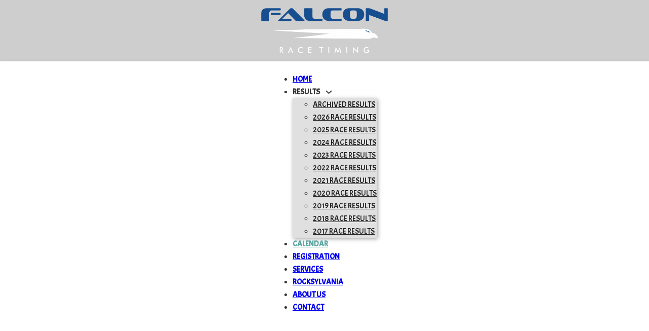

--- FILE ---
content_type: text/html; charset=UTF-8
request_url: https://falconracetiming.com/event/harrisburg-mile-harrisburg-pa-3/
body_size: 13435
content:
<!DOCTYPE html>
<html lang="en-US">
<head>
<meta charset="UTF-8">
<meta name="viewport" content="width=device-width, initial-scale=1">
<title>Events for January 2026 &#8211; Falcon Race Timing</title>
<link rel='stylesheet' id='tribe-events-views-v2-bootstrap-datepicker-styles-css' href='https://falconracetiming.com/wp-content/plugins/the-events-calendar/vendor/bootstrap-datepicker/css/bootstrap-datepicker.standalone.min.css?ver=6.11.2.1' media='all' />
<link rel='stylesheet' id='tec-variables-skeleton-css' href='https://falconracetiming.com/wp-content/plugins/the-events-calendar/common/src/resources/css/variables-skeleton.min.css?ver=6.5.5.1' media='all' />
<link rel='stylesheet' id='tribe-common-skeleton-style-css' href='https://falconracetiming.com/wp-content/plugins/the-events-calendar/common/src/resources/css/common-skeleton.min.css?ver=6.5.5.1' media='all' />
<link rel='stylesheet' id='tribe-tooltipster-css-css' href='https://falconracetiming.com/wp-content/plugins/the-events-calendar/common/vendor/tooltipster/tooltipster.bundle.min.css?ver=6.5.5.1' media='all' />
<link rel='stylesheet' id='tribe-events-views-v2-skeleton-css' href='https://falconracetiming.com/wp-content/plugins/the-events-calendar/src/resources/css/views-skeleton.min.css?ver=6.11.2.1' media='all' />
<link rel='stylesheet' id='tec-variables-full-css' href='https://falconracetiming.com/wp-content/plugins/the-events-calendar/common/src/resources/css/variables-full.min.css?ver=6.5.5.1' media='all' />
<link rel='stylesheet' id='tribe-common-full-style-css' href='https://falconracetiming.com/wp-content/plugins/the-events-calendar/common/src/resources/css/common-full.min.css?ver=6.5.5.1' media='all' />
<link rel='stylesheet' id='tribe-events-views-v2-full-css' href='https://falconracetiming.com/wp-content/plugins/the-events-calendar/src/resources/css/views-full.min.css?ver=6.11.2.1' media='all' />
<link rel='stylesheet' id='tribe-events-views-v2-print-css' href='https://falconracetiming.com/wp-content/plugins/the-events-calendar/src/resources/css/views-print.min.css?ver=6.11.2.1' media='print' />
<meta name='robots' content='max-image-preview:large' />
<link rel='dns-prefetch' href='//fonts.googleapis.com' />
<link rel="alternate" type="application/rss+xml" title="Falcon Race Timing &raquo; Feed" href="https://falconracetiming.com/feed/" />
<link rel="alternate" type="application/rss+xml" title="Falcon Race Timing &raquo; Comments Feed" href="https://falconracetiming.com/comments/feed/" />
<link rel="alternate" type="text/calendar" title="Falcon Race Timing &raquo; iCal Feed" href="https://falconracetiming.com/events/?ical=1" />
<script>
window._wpemojiSettings = {"baseUrl":"https:\/\/s.w.org\/images\/core\/emoji\/15.0.3\/72x72\/","ext":".png","svgUrl":"https:\/\/s.w.org\/images\/core\/emoji\/15.0.3\/svg\/","svgExt":".svg","source":{"concatemoji":"https:\/\/falconracetiming.com\/wp-includes\/js\/wp-emoji-release.min.js?ver=6.5.7"}};
/*! This file is auto-generated */
!function(i,n){var o,s,e;function c(e){try{var t={supportTests:e,timestamp:(new Date).valueOf()};sessionStorage.setItem(o,JSON.stringify(t))}catch(e){}}function p(e,t,n){e.clearRect(0,0,e.canvas.width,e.canvas.height),e.fillText(t,0,0);var t=new Uint32Array(e.getImageData(0,0,e.canvas.width,e.canvas.height).data),r=(e.clearRect(0,0,e.canvas.width,e.canvas.height),e.fillText(n,0,0),new Uint32Array(e.getImageData(0,0,e.canvas.width,e.canvas.height).data));return t.every(function(e,t){return e===r[t]})}function u(e,t,n){switch(t){case"flag":return n(e,"\ud83c\udff3\ufe0f\u200d\u26a7\ufe0f","\ud83c\udff3\ufe0f\u200b\u26a7\ufe0f")?!1:!n(e,"\ud83c\uddfa\ud83c\uddf3","\ud83c\uddfa\u200b\ud83c\uddf3")&&!n(e,"\ud83c\udff4\udb40\udc67\udb40\udc62\udb40\udc65\udb40\udc6e\udb40\udc67\udb40\udc7f","\ud83c\udff4\u200b\udb40\udc67\u200b\udb40\udc62\u200b\udb40\udc65\u200b\udb40\udc6e\u200b\udb40\udc67\u200b\udb40\udc7f");case"emoji":return!n(e,"\ud83d\udc26\u200d\u2b1b","\ud83d\udc26\u200b\u2b1b")}return!1}function f(e,t,n){var r="undefined"!=typeof WorkerGlobalScope&&self instanceof WorkerGlobalScope?new OffscreenCanvas(300,150):i.createElement("canvas"),a=r.getContext("2d",{willReadFrequently:!0}),o=(a.textBaseline="top",a.font="600 32px Arial",{});return e.forEach(function(e){o[e]=t(a,e,n)}),o}function t(e){var t=i.createElement("script");t.src=e,t.defer=!0,i.head.appendChild(t)}"undefined"!=typeof Promise&&(o="wpEmojiSettingsSupports",s=["flag","emoji"],n.supports={everything:!0,everythingExceptFlag:!0},e=new Promise(function(e){i.addEventListener("DOMContentLoaded",e,{once:!0})}),new Promise(function(t){var n=function(){try{var e=JSON.parse(sessionStorage.getItem(o));if("object"==typeof e&&"number"==typeof e.timestamp&&(new Date).valueOf()<e.timestamp+604800&&"object"==typeof e.supportTests)return e.supportTests}catch(e){}return null}();if(!n){if("undefined"!=typeof Worker&&"undefined"!=typeof OffscreenCanvas&&"undefined"!=typeof URL&&URL.createObjectURL&&"undefined"!=typeof Blob)try{var e="postMessage("+f.toString()+"("+[JSON.stringify(s),u.toString(),p.toString()].join(",")+"));",r=new Blob([e],{type:"text/javascript"}),a=new Worker(URL.createObjectURL(r),{name:"wpTestEmojiSupports"});return void(a.onmessage=function(e){c(n=e.data),a.terminate(),t(n)})}catch(e){}c(n=f(s,u,p))}t(n)}).then(function(e){for(var t in e)n.supports[t]=e[t],n.supports.everything=n.supports.everything&&n.supports[t],"flag"!==t&&(n.supports.everythingExceptFlag=n.supports.everythingExceptFlag&&n.supports[t]);n.supports.everythingExceptFlag=n.supports.everythingExceptFlag&&!n.supports.flag,n.DOMReady=!1,n.readyCallback=function(){n.DOMReady=!0}}).then(function(){return e}).then(function(){var e;n.supports.everything||(n.readyCallback(),(e=n.source||{}).concatemoji?t(e.concatemoji):e.wpemoji&&e.twemoji&&(t(e.twemoji),t(e.wpemoji)))}))}((window,document),window._wpemojiSettings);
</script>
<link rel="preconnect" href="https://fonts.gstatic.com/" crossorigin><link rel='stylesheet' id='tribe-events-v2-single-skeleton-css' href='https://falconracetiming.com/wp-content/plugins/the-events-calendar/src/resources/css/tribe-events-single-skeleton.min.css?ver=6.11.2.1' media='all' />
<link rel='stylesheet' id='tribe-events-v2-single-skeleton-full-css' href='https://falconracetiming.com/wp-content/plugins/the-events-calendar/src/resources/css/tribe-events-single-full.min.css?ver=6.11.2.1' media='all' />
<style id='wp-emoji-styles-inline-css'>

	img.wp-smiley, img.emoji {
		display: inline !important;
		border: none !important;
		box-shadow: none !important;
		height: 1em !important;
		width: 1em !important;
		margin: 0 0.07em !important;
		vertical-align: -0.1em !important;
		background: none !important;
		padding: 0 !important;
	}
</style>
<link rel='stylesheet' id='wp-block-library-css' href='https://falconracetiming.com/wp-includes/css/dist/block-library/style.min.css?ver=6.5.7' media='all' />
<style id='classic-theme-styles-inline-css'>
/*! This file is auto-generated */
.wp-block-button__link{color:#fff;background-color:#32373c;border-radius:9999px;box-shadow:none;text-decoration:none;padding:calc(.667em + 2px) calc(1.333em + 2px);font-size:1.125em}.wp-block-file__button{background:#32373c;color:#fff;text-decoration:none}
</style>
<style id='global-styles-inline-css'>
body{--wp--preset--color--black: #000000;--wp--preset--color--cyan-bluish-gray: #abb8c3;--wp--preset--color--white: #ffffff;--wp--preset--color--pale-pink: #f78da7;--wp--preset--color--vivid-red: #cf2e2e;--wp--preset--color--luminous-vivid-orange: #ff6900;--wp--preset--color--luminous-vivid-amber: #fcb900;--wp--preset--color--light-green-cyan: #7bdcb5;--wp--preset--color--vivid-green-cyan: #00d084;--wp--preset--color--pale-cyan-blue: #8ed1fc;--wp--preset--color--vivid-cyan-blue: #0693e3;--wp--preset--color--vivid-purple: #9b51e0;--wp--preset--gradient--vivid-cyan-blue-to-vivid-purple: linear-gradient(135deg,rgba(6,147,227,1) 0%,rgb(155,81,224) 100%);--wp--preset--gradient--light-green-cyan-to-vivid-green-cyan: linear-gradient(135deg,rgb(122,220,180) 0%,rgb(0,208,130) 100%);--wp--preset--gradient--luminous-vivid-amber-to-luminous-vivid-orange: linear-gradient(135deg,rgba(252,185,0,1) 0%,rgba(255,105,0,1) 100%);--wp--preset--gradient--luminous-vivid-orange-to-vivid-red: linear-gradient(135deg,rgba(255,105,0,1) 0%,rgb(207,46,46) 100%);--wp--preset--gradient--very-light-gray-to-cyan-bluish-gray: linear-gradient(135deg,rgb(238,238,238) 0%,rgb(169,184,195) 100%);--wp--preset--gradient--cool-to-warm-spectrum: linear-gradient(135deg,rgb(74,234,220) 0%,rgb(151,120,209) 20%,rgb(207,42,186) 40%,rgb(238,44,130) 60%,rgb(251,105,98) 80%,rgb(254,248,76) 100%);--wp--preset--gradient--blush-light-purple: linear-gradient(135deg,rgb(255,206,236) 0%,rgb(152,150,240) 100%);--wp--preset--gradient--blush-bordeaux: linear-gradient(135deg,rgb(254,205,165) 0%,rgb(254,45,45) 50%,rgb(107,0,62) 100%);--wp--preset--gradient--luminous-dusk: linear-gradient(135deg,rgb(255,203,112) 0%,rgb(199,81,192) 50%,rgb(65,88,208) 100%);--wp--preset--gradient--pale-ocean: linear-gradient(135deg,rgb(255,245,203) 0%,rgb(182,227,212) 50%,rgb(51,167,181) 100%);--wp--preset--gradient--electric-grass: linear-gradient(135deg,rgb(202,248,128) 0%,rgb(113,206,126) 100%);--wp--preset--gradient--midnight: linear-gradient(135deg,rgb(2,3,129) 0%,rgb(40,116,252) 100%);--wp--preset--font-size--small: 13px;--wp--preset--font-size--medium: 20px;--wp--preset--font-size--large: 36px;--wp--preset--font-size--x-large: 42px;--wp--preset--spacing--20: 0.44rem;--wp--preset--spacing--30: 0.67rem;--wp--preset--spacing--40: 1rem;--wp--preset--spacing--50: 1.5rem;--wp--preset--spacing--60: 2.25rem;--wp--preset--spacing--70: 3.38rem;--wp--preset--spacing--80: 5.06rem;--wp--preset--shadow--natural: 6px 6px 9px rgba(0, 0, 0, 0.2);--wp--preset--shadow--deep: 12px 12px 50px rgba(0, 0, 0, 0.4);--wp--preset--shadow--sharp: 6px 6px 0px rgba(0, 0, 0, 0.2);--wp--preset--shadow--outlined: 6px 6px 0px -3px rgba(255, 255, 255, 1), 6px 6px rgba(0, 0, 0, 1);--wp--preset--shadow--crisp: 6px 6px 0px rgba(0, 0, 0, 1);}:where(.is-layout-flex){gap: 0.5em;}:where(.is-layout-grid){gap: 0.5em;}body .is-layout-flex{display: flex;}body .is-layout-flex{flex-wrap: wrap;align-items: center;}body .is-layout-flex > *{margin: 0;}body .is-layout-grid{display: grid;}body .is-layout-grid > *{margin: 0;}:where(.wp-block-columns.is-layout-flex){gap: 2em;}:where(.wp-block-columns.is-layout-grid){gap: 2em;}:where(.wp-block-post-template.is-layout-flex){gap: 1.25em;}:where(.wp-block-post-template.is-layout-grid){gap: 1.25em;}.has-black-color{color: var(--wp--preset--color--black) !important;}.has-cyan-bluish-gray-color{color: var(--wp--preset--color--cyan-bluish-gray) !important;}.has-white-color{color: var(--wp--preset--color--white) !important;}.has-pale-pink-color{color: var(--wp--preset--color--pale-pink) !important;}.has-vivid-red-color{color: var(--wp--preset--color--vivid-red) !important;}.has-luminous-vivid-orange-color{color: var(--wp--preset--color--luminous-vivid-orange) !important;}.has-luminous-vivid-amber-color{color: var(--wp--preset--color--luminous-vivid-amber) !important;}.has-light-green-cyan-color{color: var(--wp--preset--color--light-green-cyan) !important;}.has-vivid-green-cyan-color{color: var(--wp--preset--color--vivid-green-cyan) !important;}.has-pale-cyan-blue-color{color: var(--wp--preset--color--pale-cyan-blue) !important;}.has-vivid-cyan-blue-color{color: var(--wp--preset--color--vivid-cyan-blue) !important;}.has-vivid-purple-color{color: var(--wp--preset--color--vivid-purple) !important;}.has-black-background-color{background-color: var(--wp--preset--color--black) !important;}.has-cyan-bluish-gray-background-color{background-color: var(--wp--preset--color--cyan-bluish-gray) !important;}.has-white-background-color{background-color: var(--wp--preset--color--white) !important;}.has-pale-pink-background-color{background-color: var(--wp--preset--color--pale-pink) !important;}.has-vivid-red-background-color{background-color: var(--wp--preset--color--vivid-red) !important;}.has-luminous-vivid-orange-background-color{background-color: var(--wp--preset--color--luminous-vivid-orange) !important;}.has-luminous-vivid-amber-background-color{background-color: var(--wp--preset--color--luminous-vivid-amber) !important;}.has-light-green-cyan-background-color{background-color: var(--wp--preset--color--light-green-cyan) !important;}.has-vivid-green-cyan-background-color{background-color: var(--wp--preset--color--vivid-green-cyan) !important;}.has-pale-cyan-blue-background-color{background-color: var(--wp--preset--color--pale-cyan-blue) !important;}.has-vivid-cyan-blue-background-color{background-color: var(--wp--preset--color--vivid-cyan-blue) !important;}.has-vivid-purple-background-color{background-color: var(--wp--preset--color--vivid-purple) !important;}.has-black-border-color{border-color: var(--wp--preset--color--black) !important;}.has-cyan-bluish-gray-border-color{border-color: var(--wp--preset--color--cyan-bluish-gray) !important;}.has-white-border-color{border-color: var(--wp--preset--color--white) !important;}.has-pale-pink-border-color{border-color: var(--wp--preset--color--pale-pink) !important;}.has-vivid-red-border-color{border-color: var(--wp--preset--color--vivid-red) !important;}.has-luminous-vivid-orange-border-color{border-color: var(--wp--preset--color--luminous-vivid-orange) !important;}.has-luminous-vivid-amber-border-color{border-color: var(--wp--preset--color--luminous-vivid-amber) !important;}.has-light-green-cyan-border-color{border-color: var(--wp--preset--color--light-green-cyan) !important;}.has-vivid-green-cyan-border-color{border-color: var(--wp--preset--color--vivid-green-cyan) !important;}.has-pale-cyan-blue-border-color{border-color: var(--wp--preset--color--pale-cyan-blue) !important;}.has-vivid-cyan-blue-border-color{border-color: var(--wp--preset--color--vivid-cyan-blue) !important;}.has-vivid-purple-border-color{border-color: var(--wp--preset--color--vivid-purple) !important;}.has-vivid-cyan-blue-to-vivid-purple-gradient-background{background: var(--wp--preset--gradient--vivid-cyan-blue-to-vivid-purple) !important;}.has-light-green-cyan-to-vivid-green-cyan-gradient-background{background: var(--wp--preset--gradient--light-green-cyan-to-vivid-green-cyan) !important;}.has-luminous-vivid-amber-to-luminous-vivid-orange-gradient-background{background: var(--wp--preset--gradient--luminous-vivid-amber-to-luminous-vivid-orange) !important;}.has-luminous-vivid-orange-to-vivid-red-gradient-background{background: var(--wp--preset--gradient--luminous-vivid-orange-to-vivid-red) !important;}.has-very-light-gray-to-cyan-bluish-gray-gradient-background{background: var(--wp--preset--gradient--very-light-gray-to-cyan-bluish-gray) !important;}.has-cool-to-warm-spectrum-gradient-background{background: var(--wp--preset--gradient--cool-to-warm-spectrum) !important;}.has-blush-light-purple-gradient-background{background: var(--wp--preset--gradient--blush-light-purple) !important;}.has-blush-bordeaux-gradient-background{background: var(--wp--preset--gradient--blush-bordeaux) !important;}.has-luminous-dusk-gradient-background{background: var(--wp--preset--gradient--luminous-dusk) !important;}.has-pale-ocean-gradient-background{background: var(--wp--preset--gradient--pale-ocean) !important;}.has-electric-grass-gradient-background{background: var(--wp--preset--gradient--electric-grass) !important;}.has-midnight-gradient-background{background: var(--wp--preset--gradient--midnight) !important;}.has-small-font-size{font-size: var(--wp--preset--font-size--small) !important;}.has-medium-font-size{font-size: var(--wp--preset--font-size--medium) !important;}.has-large-font-size{font-size: var(--wp--preset--font-size--large) !important;}.has-x-large-font-size{font-size: var(--wp--preset--font-size--x-large) !important;}
.wp-block-navigation a:where(:not(.wp-element-button)){color: inherit;}
:where(.wp-block-post-template.is-layout-flex){gap: 1.25em;}:where(.wp-block-post-template.is-layout-grid){gap: 1.25em;}
:where(.wp-block-columns.is-layout-flex){gap: 2em;}:where(.wp-block-columns.is-layout-grid){gap: 2em;}
.wp-block-pullquote{font-size: 1.5em;line-height: 1.6;}
</style>
<link rel='stylesheet' id='bricks-frontend-css' href='https://falconracetiming.com/wp-content/themes/bricks/assets/css/frontend.min.css?ver=1720556559' media='all' />
<link rel='stylesheet' id='bricks-default-content-css' href='https://falconracetiming.com/wp-content/themes/bricks/assets/css/frontend/content-default.min.css?ver=1720556559' media='all' />
<link rel='stylesheet' id='bricks-font-awesome-6-brands-css' href='https://falconracetiming.com/wp-content/themes/bricks/assets/css/libs/font-awesome-6-brands.min.css?ver=1720556559' media='all' />
<style id='bricks-frontend-inline-inline-css'>
:root {} body {font-family: "Source Sans Pro"} h1, h2, h3, h4, h5, h6 {font-family: "Helvetica"} h2 {font-size: 24px} .brxe-section {padding-top: 64px; padding-right: 16px; padding-bottom: 64px; padding-left: 16px} .brxe-container {row-gap: 32px}@media (max-width: 991px) { .brxe-section {padding-top: 32px; padding-bottom: 32px} .brxe-container {row-gap: 16px}.brxe-divider .line {border-top-color: #e0e0e0}.brxe-divider .icon i {color: #e0e0e0}}@media (max-width: 767px) { .brxe-section {padding-top: 16px; padding-bottom: 16px}}.centered.brxe-container {align-items: center}.tribe-events-calendar-month__calendar-event:not(:last-child) { border-bottom: 1px solid #cecece !important; padding-bottom: 8px !important; }#brxe-qrnvjw {width: 250px}#brxe-ecrxca {background-color: #cecece; padding-top: 16px; padding-bottom: 16px}@media (max-width: 767px) {#brxe-oyxxqq .bricks-nav-menu-wrapper { display: none; }#brxe-oyxxqq .bricks-mobile-menu-toggle { display: block; }}#brxe-oyxxqq .bricks-nav-menu > li > a {font-weight: 700}#brxe-oyxxqq .bricks-nav-menu > li > .brx-submenu-toggle > * {font-weight: 700}#brxe-oyxxqq .bricks-nav-menu .current-menu-item > a {color: #59a4a0}#brxe-oyxxqq .bricks-nav-menu .current-menu-item > .brx-submenu-toggle > * {color: #59a4a0}#brxe-oyxxqq .bricks-nav-menu > .current-menu-parent > a {color: #59a4a0}#brxe-oyxxqq .bricks-nav-menu > .current-menu-parent > .brx-submenu-toggle > * {color: #59a4a0}#brxe-oyxxqq .bricks-nav-menu > .current-menu-ancestor > a {color: #59a4a0}#brxe-oyxxqq .bricks-nav-menu > .current-menu-ancestor > .brx-submenu-toggle > * {color: #59a4a0}#brxe-oyxxqq .bricks-nav-menu .sub-menu {background-color: #e0e0e0; box-shadow: 2px 2px 8px 0 #9e9e9e}#brxe-oyxxqq .bricks-nav-menu .sub-menu > li > a {color: #212121}#brxe-oyxxqq .bricks-nav-menu .sub-menu > li > .brx-submenu-toggle > * {color: #212121}#brxe-amtqtd {font-family: "Acme"; font-weight: 400; font-style: normal}#brxe-goanrw {box-shadow: 0 4px 8px 0 rgba(33, 33, 33, 0.3); padding-top: 8px; padding-bottom: 8px}#brxe-zmsrgm {color: #59a4a0; fill: #59a4a0; font-size: 24px}#brxe-oyplyl {color: #59a4a0; fill: #59a4a0; font-size: 24px}#brxe-jwleno {display: flex; flex-direction: row; justify-content: center; column-gap: 32px}#brxe-ccokoi {font-size: 12px}#brxe-vlrfhk {align-items: center}#brxe-bbjcwy {padding-top: 32px; padding-bottom: 32px}
</style>
<link rel='stylesheet' id='bricks-google-fonts-css' href='https://fonts.googleapis.com/css2?family=Acme:wght@400&#038;display=swap' media='all' />
<script src="https://falconracetiming.com/wp-includes/js/jquery/jquery.min.js?ver=3.7.1" id="jquery-core-js"></script>
<script src="https://falconracetiming.com/wp-includes/js/jquery/jquery-migrate.min.js?ver=3.4.1" id="jquery-migrate-js"></script>
<script src="https://falconracetiming.com/wp-content/plugins/the-events-calendar/common/src/resources/js/tribe-common.min.js?ver=6.5.5.1" id="tribe-common-js"></script>
<script src="https://falconracetiming.com/wp-content/plugins/the-events-calendar/src/resources/js/views/breakpoints.min.js?ver=6.11.2.1" id="tribe-events-views-v2-breakpoints-js"></script>
<link rel="https://api.w.org/" href="https://falconracetiming.com/wp-json/" /><link rel="alternate" type="application/json" href="https://falconracetiming.com/wp-json/wp/v2/tribe_events/6339" /><link rel="EditURI" type="application/rsd+xml" title="RSD" href="https://falconracetiming.com/xmlrpc.php?rsd" />
<meta name="generator" content="WordPress 6.5.7" />
<link rel="canonical" href="https://falconracetiming.com/event/harrisburg-mile-harrisburg-pa-3/" />
<link rel='shortlink' href='https://falconracetiming.com/?p=6339' />
<link rel="alternate" type="application/json+oembed" href="https://falconracetiming.com/wp-json/oembed/1.0/embed?url=https%3A%2F%2Ffalconracetiming.com%2Fevent%2Fharrisburg-mile-harrisburg-pa-3%2F" />
<link rel="alternate" type="text/xml+oembed" href="https://falconracetiming.com/wp-json/oembed/1.0/embed?url=https%3A%2F%2Ffalconracetiming.com%2Fevent%2Fharrisburg-mile-harrisburg-pa-3%2F&#038;format=xml" />
<meta name="tec-api-version" content="v1"><meta name="tec-api-origin" content="https://falconracetiming.com"><link rel="alternate" href="https://falconracetiming.com/wp-json/tribe/events/v1/events/6339" /><script type="application/ld+json">
[{"@context":"http://schema.org","@type":"Event","name":"Harrisburg Mile \u2013 Harrisburg, PA","description":"&lt;p&gt;Overall Results Elite Results Age Group Results Team Results The Harrisburg Mile brings together an eclectic mix of participants, ranging from competitive runners and walkers to families and active seniors. [&hellip;]&lt;/p&gt;\\n","url":"https://falconracetiming.com/event/harrisburg-mile-harrisburg-pa-3/","eventAttendanceMode":"https://schema.org/OfflineEventAttendanceMode","eventStatus":"https://schema.org/EventScheduled","startDate":"2021-07-21T18:00:00-04:00","endDate":"2021-07-21T18:00:00-04:00","location":{"@type":"Place","name":"Harrisburg Mile","description":"","url":"","address":{"@type":"PostalAddress","streetAddress":"1000 North Front Street","addressLocality":"Harrisburg","addressRegion":"PA","postalCode":"17101","addressCountry":"United States"},"telephone":"","sameAs":""},"organizer":{"@type":"Person","name":"Tom Gifford","description":"","url":"","telephone":"","email":"t&#111;&#109;.g&#105;fford&#64;&#121;&#109;caha&#114;&#114;&#105;&#115;b&#117;r&#103;&#46;&#111;&#114;&#103;","sameAs":""},"performer":"Organization"}]
</script><link rel="icon" href="https://falconracetiming.com/wp-content/uploads/2016/11/cropped-Falcon-Race-Timing-Black-1-32x32.jpg" sizes="32x32" />
<link rel="icon" href="https://falconracetiming.com/wp-content/uploads/2016/11/cropped-Falcon-Race-Timing-Black-1-192x192.jpg" sizes="192x192" />
<link rel="apple-touch-icon" href="https://falconracetiming.com/wp-content/uploads/2016/11/cropped-Falcon-Race-Timing-Black-1-180x180.jpg" />
<meta name="msapplication-TileImage" content="https://falconracetiming.com/wp-content/uploads/2016/11/cropped-Falcon-Race-Timing-Black-1-270x270.jpg" />

<!-- Facebook Open Graph (by Bricks) -->
<meta property="og:url" content="https://falconracetiming.com/event/harrisburg-mile-harrisburg-pa-3/" />
<meta property="og:site_name" content="Falcon Race Timing" />
<meta property="og:title" content="Harrisburg Mile – Harrisburg, PA" />
<meta property="og:description" content="Overall Results Elite Results Age Group Results Team Results The Harrisburg Mile brings together an eclectic mix of participants, ranging from competitive runners and walkers to families and active seniors. [&hellip;]" />
<meta property="og:type" content="website" />
</head>

<body class="tribe_events-template-default single single-tribe_events postid-6339 tribe-events-page-template tribe-no-js tribe-filter-live brx-body bricks-is-frontend wp-embed-responsive events-single tribe-events-style-full tribe-events-style-theme">		<a class="skip-link" href="#brx-content" aria-label="Skip to main content">Skip to main content</a>

					<a class="skip-link" href="#brx-footer" aria-label="Skip to footer">Skip to footer</a>
			<header id="brx-header"><section id="brxe-ecrxca" class="brxe-section bricks-lazy-hidden"><div id="brxe-yzzaha" class="brxe-container centered bricks-lazy-hidden"><a id="brxe-qrnvjw" class="brxe-image tag" href="https://falconracetiming.com"><img width="956" height="342" src="data:image/svg+xml,%3Csvg%20xmlns=&#039;http://www.w3.org/2000/svg&#039;%20viewBox=&#039;0%200%20956%20342&#039;%3E%3C/svg%3E" class="css-filter size-full bricks-lazy-hidden" alt="" decoding="async" fetchpriority="high" data-src="https://falconracetiming.com/wp-content/uploads/2016/11/Blue-Transparent.png" data-type="string" data-sizes="(max-width: 956px) 100vw, 956px" data-srcset="https://falconracetiming.com/wp-content/uploads/2016/11/Blue-Transparent.png 956w, https://falconracetiming.com/wp-content/uploads/2016/11/Blue-Transparent-300x107.png 300w, https://falconracetiming.com/wp-content/uploads/2016/11/Blue-Transparent-768x275.png 768w" /></a></div></section><section id="brxe-goanrw" class="brxe-section bricks-lazy-hidden"><div id="brxe-amtqtd" class="brxe-container centered bricks-lazy-hidden"><div id="brxe-oyxxqq" data-script-id="oyxxqq" class="brxe-nav-menu"><nav class="bricks-nav-menu-wrapper mobile_landscape"><ul id="menu-main-menu" class="bricks-nav-menu"><li id="menu-item-35" class="menu-item menu-item-type-post_type menu-item-object-page menu-item-home menu-item-35 bricks-menu-item"><a href="https://falconracetiming.com/">HOME</a></li>
<li id="menu-item-104" class="menu-item menu-item-type-custom menu-item-object-custom menu-item-has-children menu-item-104 bricks-menu-item"><div class="brx-submenu-toggle icon-right"><a>RESULTS</a><button aria-expanded="false" aria-label="RESULTS Sub menu"><svg xmlns="http://www.w3.org/2000/svg" viewBox="0 0 12 12" fill="none" class="menu-item-icon"><path d="M1.50002 4L6.00002 8L10.5 4" stroke-width="1.5"></path></svg></button></div>
<ul class="sub-menu">
	<li id="menu-item-16224" class="menu-item menu-item-type-custom menu-item-object-custom menu-item-16224 bricks-menu-item"><a href="https://www.falconracetiming.com/search.php">ARCHIVED RESULTS</a></li>
	<li id="menu-item-16536" class="menu-item menu-item-type-custom menu-item-object-custom menu-item-16536 bricks-menu-item"><a href="https://falconracetiming.com/events/category/2026-race-results/list/?tribe_paged=1&#038;tribe_event_display=past">2026 RACE RESULTS</a></li>
	<li id="menu-item-14321" class="menu-item menu-item-type-custom menu-item-object-custom menu-item-14321 bricks-menu-item"><a href="https://falconracetiming.com/events/category/2025-race-results/list/?tribe_paged=1&#038;tribe_event_display=past">2025 RACE RESULTS</a></li>
	<li id="menu-item-12228" class="menu-item menu-item-type-custom menu-item-object-custom menu-item-12228 bricks-menu-item"><a href="https://falconracetiming.com/events/category/2024-race-results/list/?tribe_paged=1&#038;tribe_event_display=past">2024 RACE RESULTS</a></li>
	<li id="menu-item-10271" class="menu-item menu-item-type-custom menu-item-object-custom menu-item-10271 bricks-menu-item"><a href="https://falconracetiming.com/events/category/2023-race-results/list/?tribe_paged=1&#038;tribe_event_display=past">2023 RACE RESULTS</a></li>
	<li id="menu-item-8219" class="menu-item menu-item-type-custom menu-item-object-custom menu-item-8219 bricks-menu-item"><a href="https://falconracetiming.com/events/category/2022-race-results/list/?tribe_paged=1&#038;tribe_event_display=past">2022 RACE RESULTS</a></li>
	<li id="menu-item-6273" class="menu-item menu-item-type-custom menu-item-object-custom menu-item-6273 bricks-menu-item"><a href="https://falconracetiming.com/events/category/2021-race-results/list/?tribe_paged=1&#038;tribe_event_display=past">2021 RACE RESULTS</a></li>
	<li id="menu-item-5368" class="menu-item menu-item-type-custom menu-item-object-custom menu-item-5368 bricks-menu-item"><a href="https://falconracetiming.com/events/category/2020-race-results/list/?tribe_paged=1&#038;tribe_event_display=past">2020 RACE RESULTS</a></li>
	<li id="menu-item-2521" class="menu-item menu-item-type-custom menu-item-object-custom menu-item-2521 bricks-menu-item"><a href="https://falconracetiming.com/events/category/2019-race-results/list/?tribe_paged=1&#038;tribe_event_display=past">2019 RACE RESULTS</a></li>
	<li id="menu-item-1501" class="menu-item menu-item-type-custom menu-item-object-custom menu-item-1501 bricks-menu-item"><a href="https://falconracetiming.com/events/category/2018-race-results/list/?tribe_paged=1&#038;tribe_event_display=past">2018 RACE RESULTS</a></li>
	<li id="menu-item-786" class="menu-item menu-item-type-custom menu-item-object-custom menu-item-786 bricks-menu-item"><a href="https://falconracetiming.com/events/category/2017-race-results/list/?tribe_paged=1&#038;tribe_event_display=past">2017 RACE RESULTS</a></li>
</ul>
</li>
<li id="menu-item-34" class="menu-item menu-item-type-post_type menu-item-object-page current-menu-item current_page_item menu-item-34 bricks-menu-item"><a href="https://falconracetiming.com/events/">CALENDAR</a></li>
<li id="menu-item-10001" class="menu-item menu-item-type-post_type menu-item-object-page menu-item-10001 bricks-menu-item"><a href="https://falconracetiming.com/registration/">REGISTRATION</a></li>
<li id="menu-item-53" class="menu-item menu-item-type-post_type menu-item-object-page menu-item-53 bricks-menu-item"><a href="https://falconracetiming.com/services/">SERVICES</a></li>
<li id="menu-item-1514" class="menu-item menu-item-type-post_type menu-item-object-page menu-item-1514 bricks-menu-item"><a href="https://falconracetiming.com/rocksylvania/">ROCKSYLVANIA</a></li>
<li id="menu-item-1616" class="menu-item menu-item-type-post_type menu-item-object-page menu-item-1616 bricks-menu-item"><a href="https://falconracetiming.com/about-us/">ABOUT US</a></li>
<li id="menu-item-31" class="menu-item menu-item-type-post_type menu-item-object-page menu-item-31 bricks-menu-item"><a href="https://falconracetiming.com/contact/">CONTACT</a></li>
</ul></nav>			<button class="bricks-mobile-menu-toggle" aria-haspopup="true" aria-label="Open mobile menu" aria-expanded="false">
				<span class="bar-top"></span>
				<span class="bar-center"></span>
				<span class="bar-bottom"></span>
			</button>
			<nav class="bricks-mobile-menu-wrapper left"><ul id="menu-main-menu-1" class="bricks-mobile-menu"><li class="menu-item menu-item-type-post_type menu-item-object-page menu-item-home menu-item-35 bricks-menu-item"><a href="https://falconracetiming.com/">HOME</a></li>
<li class="menu-item menu-item-type-custom menu-item-object-custom menu-item-has-children menu-item-104 bricks-menu-item"><div class="brx-submenu-toggle icon-right"><a>RESULTS</a><button aria-expanded="false" aria-label="RESULTS Sub menu"><svg xmlns="http://www.w3.org/2000/svg" viewBox="0 0 12 12" fill="none" class="menu-item-icon"><path d="M1.50002 4L6.00002 8L10.5 4" stroke-width="1.5"></path></svg></button></div>
<ul class="sub-menu">
	<li class="menu-item menu-item-type-custom menu-item-object-custom menu-item-16224 bricks-menu-item"><a href="https://www.falconracetiming.com/search.php">ARCHIVED RESULTS</a></li>
	<li class="menu-item menu-item-type-custom menu-item-object-custom menu-item-16536 bricks-menu-item"><a href="https://falconracetiming.com/events/category/2026-race-results/list/?tribe_paged=1&#038;tribe_event_display=past">2026 RACE RESULTS</a></li>
	<li class="menu-item menu-item-type-custom menu-item-object-custom menu-item-14321 bricks-menu-item"><a href="https://falconracetiming.com/events/category/2025-race-results/list/?tribe_paged=1&#038;tribe_event_display=past">2025 RACE RESULTS</a></li>
	<li class="menu-item menu-item-type-custom menu-item-object-custom menu-item-12228 bricks-menu-item"><a href="https://falconracetiming.com/events/category/2024-race-results/list/?tribe_paged=1&#038;tribe_event_display=past">2024 RACE RESULTS</a></li>
	<li class="menu-item menu-item-type-custom menu-item-object-custom menu-item-10271 bricks-menu-item"><a href="https://falconracetiming.com/events/category/2023-race-results/list/?tribe_paged=1&#038;tribe_event_display=past">2023 RACE RESULTS</a></li>
	<li class="menu-item menu-item-type-custom menu-item-object-custom menu-item-8219 bricks-menu-item"><a href="https://falconracetiming.com/events/category/2022-race-results/list/?tribe_paged=1&#038;tribe_event_display=past">2022 RACE RESULTS</a></li>
	<li class="menu-item menu-item-type-custom menu-item-object-custom menu-item-6273 bricks-menu-item"><a href="https://falconracetiming.com/events/category/2021-race-results/list/?tribe_paged=1&#038;tribe_event_display=past">2021 RACE RESULTS</a></li>
	<li class="menu-item menu-item-type-custom menu-item-object-custom menu-item-5368 bricks-menu-item"><a href="https://falconracetiming.com/events/category/2020-race-results/list/?tribe_paged=1&#038;tribe_event_display=past">2020 RACE RESULTS</a></li>
	<li class="menu-item menu-item-type-custom menu-item-object-custom menu-item-2521 bricks-menu-item"><a href="https://falconracetiming.com/events/category/2019-race-results/list/?tribe_paged=1&#038;tribe_event_display=past">2019 RACE RESULTS</a></li>
	<li class="menu-item menu-item-type-custom menu-item-object-custom menu-item-1501 bricks-menu-item"><a href="https://falconracetiming.com/events/category/2018-race-results/list/?tribe_paged=1&#038;tribe_event_display=past">2018 RACE RESULTS</a></li>
	<li class="menu-item menu-item-type-custom menu-item-object-custom menu-item-786 bricks-menu-item"><a href="https://falconracetiming.com/events/category/2017-race-results/list/?tribe_paged=1&#038;tribe_event_display=past">2017 RACE RESULTS</a></li>
</ul>
</li>
<li class="menu-item menu-item-type-post_type menu-item-object-page current-menu-item current_page_item menu-item-34 bricks-menu-item"><a href="https://falconracetiming.com/events/">CALENDAR</a></li>
<li class="menu-item menu-item-type-post_type menu-item-object-page menu-item-10001 bricks-menu-item"><a href="https://falconracetiming.com/registration/">REGISTRATION</a></li>
<li class="menu-item menu-item-type-post_type menu-item-object-page menu-item-53 bricks-menu-item"><a href="https://falconracetiming.com/services/">SERVICES</a></li>
<li class="menu-item menu-item-type-post_type menu-item-object-page menu-item-1514 bricks-menu-item"><a href="https://falconracetiming.com/rocksylvania/">ROCKSYLVANIA</a></li>
<li class="menu-item menu-item-type-post_type menu-item-object-page menu-item-1616 bricks-menu-item"><a href="https://falconracetiming.com/about-us/">ABOUT US</a></li>
<li class="menu-item menu-item-type-post_type menu-item-object-page menu-item-31 bricks-menu-item"><a href="https://falconracetiming.com/contact/">CONTACT</a></li>
</ul></nav><div class="bricks-mobile-menu-overlay"></div></div></div></section></header><section id="tribe-events-pg-template" class="tribe-events-pg-template"><div class="tribe-events-before-html"></div><span class="tribe-events-ajax-loading"><img class="tribe-events-spinner-medium" src="https://falconracetiming.com/wp-content/plugins/the-events-calendar/src/resources/images/tribe-loading.gif" alt="Loading Events" /></span>
<div id="tribe-events-content" class="tribe-events-single">

	<p class="tribe-events-back">
		<a href="https://falconracetiming.com/events/"> &laquo; All Events</a>
	</p>

	<!-- Notices -->
	<div class="tribe-events-notices"><ul><li>This event has passed.</li></ul></div>
	<h1 class="tribe-events-single-event-title">Harrisburg Mile – Harrisburg, PA</h1>
	<div class="tribe-events-schedule tribe-clearfix">
		<h2><span class="tribe-event-date-start">July 21, 2021 @ 6:00 pm</span></h2>			</div>

	<!-- Event header -->
	<div id="tribe-events-header"  data-title="Harrisburg Mile – Harrisburg, PA &#8211; Falcon Race Timing" data-viewtitle="Harrisburg Mile – Harrisburg, PA">
		<!-- Navigation -->
		<nav class="tribe-events-nav-pagination" aria-label="Event Navigation">
			<ul class="tribe-events-sub-nav">
				<li class="tribe-events-nav-previous"><a href="https://falconracetiming.com/event/flight-800-memorial-race-montoursville-pa/"><span>&laquo;</span> Flight 800 Memorial Race &#8211; Montoursville, PA</a></li>
				<li class="tribe-events-nav-next"><a href="https://falconracetiming.com/event/run-for-the-hills-elmira-ny/">Run For The Hills &#8211; Elmira, NY <span>&raquo;</span></a></li>
			</ul>
			<!-- .tribe-events-sub-nav -->
		</nav>
	</div>
	<!-- #tribe-events-header -->

			<div id="post-6339" class="post-6339 tribe_events type-tribe_events status-publish hentry tribe_events_cat-2021-race-results cat_2021-race-results">
			<!-- Event featured image, but exclude link -->
			
			<!-- Event content -->
						<div class="tribe-events-single-event-description tribe-events-content">
				<p><img decoding="async" class=" wp-image-5876 alignnone" src="https://falconracetiming.com/wp-content/uploads/2019/12/Harrisburg-Mile-2020.jpg" alt="" width="273" height="235" srcset="https://falconracetiming.com/wp-content/uploads/2019/12/Harrisburg-Mile-2020.jpg 570w, https://falconracetiming.com/wp-content/uploads/2019/12/Harrisburg-Mile-2020-300x258.jpg 300w, https://falconracetiming.com/wp-content/uploads/2019/12/Harrisburg-Mile-2020-100x86.jpg 100w" sizes="(max-width: 273px) 100vw, 273px" /></p>
<p><a href="https://falconracetiming.com/racetimes/Harrisburg%20Mile%20Overall%202021.htm" target="_blank" rel="noopener"><span style="font-size: 24pt; color: #ff0000;"><strong>Overall Results</strong></span></a></p>
<p><a href="https://falconracetiming.com/racetimes/Harrisburg%20Mile%20Elite%202021.htm" target="_blank" rel="noopener"><span style="font-size: 24pt; color: #ff0000;"><strong>Elite Results</strong></span></a></p>
<p><a href="https://falconracetiming.com/racetimes/Harrisburg%20Mile%20AG%202021.htm" target="_blank" rel="noopener"><span style="font-size: 24pt; color: #ff0000;"><strong>Age Group Results</strong></span></a></p>
<p><a href="https://falconracetiming.com/racetimes/Harrisburg%20Mile%20Team%202021.htm" target="_blank" rel="noopener"><span style="font-size: 24pt; color: #ff0000;"><strong>Team Results</strong></span></a></p>
<p><span style="font-size: 14pt; color: #000000;">The Harrisburg Mile brings together an eclectic mix of participants, ranging from competitive runners and walkers to families and active seniors. All proceeds benefit youth and child care programs for the East Shore Branch YMCA.</span></p>
			</div>
			<!-- .tribe-events-single-event-description -->
			<div class="tribe-events tribe-common">
	<div class="tribe-events-c-subscribe-dropdown__container">
		<div class="tribe-events-c-subscribe-dropdown">
			<div class="tribe-common-c-btn-border tribe-events-c-subscribe-dropdown__button">
				<svg  class="tribe-common-c-svgicon tribe-common-c-svgicon--cal-export tribe-events-c-subscribe-dropdown__export-icon"  viewBox="0 0 23 17" xmlns="http://www.w3.org/2000/svg">
  <path fill-rule="evenodd" clip-rule="evenodd" d="M.128.896V16.13c0 .211.145.383.323.383h15.354c.179 0 .323-.172.323-.383V.896c0-.212-.144-.383-.323-.383H.451C.273.513.128.684.128.896Zm16 6.742h-.901V4.679H1.009v10.729h14.218v-3.336h.901V7.638ZM1.01 1.614h14.218v2.058H1.009V1.614Z" />
  <path d="M20.5 9.846H8.312M18.524 6.953l2.89 2.909-2.855 2.855" stroke-width="1.2" stroke-linecap="round" stroke-linejoin="round"/>
</svg>
				<button
					class="tribe-events-c-subscribe-dropdown__button-text"
					aria-expanded="false"
					aria-controls="tribe-events-subscribe-dropdown-content"
					aria-label=""
				>
					Add to calendar				</button>
				<svg  class="tribe-common-c-svgicon tribe-common-c-svgicon--caret-down tribe-events-c-subscribe-dropdown__button-icon"  viewBox="0 0 10 7" xmlns="http://www.w3.org/2000/svg" aria-hidden="true"><path fill-rule="evenodd" clip-rule="evenodd" d="M1.008.609L5 4.6 8.992.61l.958.958L5 6.517.05 1.566l.958-.958z" class="tribe-common-c-svgicon__svg-fill"/></svg>
			</div>
			<div id="tribe-events-subscribe-dropdown-content" class="tribe-events-c-subscribe-dropdown__content">
				<ul class="tribe-events-c-subscribe-dropdown__list">
											
<li class="tribe-events-c-subscribe-dropdown__list-item">
	<a
		href="https://www.google.com/calendar/event?action=TEMPLATE&#038;dates=20210721T180000/20210721T180000&#038;text=Harrisburg%20Mile%20%E2%80%93%20Harrisburg%2C%20PA&#038;details=%3Cimg+class%3D%22+wp-image-5876+alignnone%22+src%3D%22http%3A%2F%2Ffalconracetiming.com%2Fwp-content%2Fuploads%2F2019%2F12%2FHarrisburg-Mile-2020.jpg%22+alt%3D%22%22+width%3D%22273%22+height%3D%22235%22+%2F%3E%3Ca+href%3D%22http%3A%2F%2Ffalconracetiming.com%2Fracetimes%2FHarrisburg%2520Mile%2520Overall%25202021.htm%22+target%3D%22_blank%22+rel%3D%22noopener%22%3E%3Cspan+style%3D%22font-size%3A+24pt%3B+color%3A+%23ff0000%3B%22%3E%3Cstrong%3EOverall+Results%3C%2Fstrong%3E%3C%2Fspan%3E%3C%2Fa%3E%3Ca+href%3D%22http%3A%2F%2Ffalconracetiming.com%2Fracetimes%2FHarrisburg%2520Mile%2520Elite%25202021.htm%22+target%3D%22_blank%22+rel%3D%22noopener%22%3E%3Cspan+style%3D%22font-size%3A+24pt%3B+color%3A+%23ff0000%3B%22%3E%3Cstrong%3EElite+Results%3C%2Fstrong%3E%3C%2Fspan%3E%3C%2Fa%3E%3Ca+href%3D%22http%3A%2F%2Ffalconracetiming.com%2Fracetimes%2FHarrisburg%2520Mile%2520AG%25202021.htm%22+target%3D%22_blank%22+rel%3D%22noopener%22%3E%3Cspan+style%3D%22font-size%3A+24pt%3B+color%3A+%23ff0000%3B%22%3E%3Cstrong%3EAge+Group+Results%3C%2Fstrong%3E%3C%2Fspan%3E%3C%2Fa%3E%3Ca+href%3D%22http%3A%2F%2Ffalconracetiming.com%2Fracetimes%2FHarrisburg%2520Mile%2520Team%25202021.htm%22+target%3D%22_blank%22+rel%3D%22noopener%22%3E%3Cspan+style%3D%22font-size%3A+24pt%3B+color%3A+%23ff0000%3B%22%3E%3Cstrong%3ETeam+Results%3C%2Fstrong%3E%3C%2Fspan%3E%3C%2Fa%3E+%28View+Full+event+Description+Here%3A+https%3A%2F%2Ffalconracetiming.com%2Fevent%2Fharrisburg-mile-harrisburg-pa-3%2F%29&#038;location=Harrisburg%20Mile,%201000%20North%20Front%20Street,%20Harrisburg,%20PA,%2017101,%20United%20States&#038;trp=false&#038;ctz=America/New_York&#038;sprop=website:https://falconracetiming.com"
		class="tribe-events-c-subscribe-dropdown__list-item-link"
		target="_blank"
		rel="noopener noreferrer nofollow noindex"
	>
		Google Calendar	</a>
</li>
											
<li class="tribe-events-c-subscribe-dropdown__list-item">
	<a
		href="webcal://falconracetiming.com/event/harrisburg-mile-harrisburg-pa-3/?ical=1"
		class="tribe-events-c-subscribe-dropdown__list-item-link"
		target="_blank"
		rel="noopener noreferrer nofollow noindex"
	>
		iCalendar	</a>
</li>
											
<li class="tribe-events-c-subscribe-dropdown__list-item">
	<a
		href="https://outlook.office.com/owa/?path=/calendar/action/compose&#038;rrv=addevent&#038;startdt=2021-07-21T18%3A00%3A00-04%3A00&#038;enddt=2021-07-21T18%3A00%3A00-04%3A00&#038;location=Harrisburg%20Mile,%201000%20North%20Front%20Street,%20Harrisburg,%20PA,%2017101,%20United%20States&#038;subject=Harrisburg%20Mile%20%E2%80%93%20Harrisburg%2C%20PA&#038;body=Overall%20ResultsElite%20ResultsAge%20Group%20ResultsTeam%20ResultsThe%20Harrisburg%20Mile%20brings%20together%20an%20eclectic%20mix%20of%20participants%2C%20ranging%20from%20competitive%20runners%20and%20walkers%20to%20families%20and%20active%20seniors.%20All%20proceeds%20benefit%20youth%20and%20child%20care%20programs%20for%20the%20East%20Shore%20Branch%20YMCA."
		class="tribe-events-c-subscribe-dropdown__list-item-link"
		target="_blank"
		rel="noopener noreferrer nofollow noindex"
	>
		Outlook 365	</a>
</li>
											
<li class="tribe-events-c-subscribe-dropdown__list-item">
	<a
		href="https://outlook.live.com/owa/?path=/calendar/action/compose&#038;rrv=addevent&#038;startdt=2021-07-21T18%3A00%3A00-04%3A00&#038;enddt=2021-07-21T18%3A00%3A00-04%3A00&#038;location=Harrisburg%20Mile,%201000%20North%20Front%20Street,%20Harrisburg,%20PA,%2017101,%20United%20States&#038;subject=Harrisburg%20Mile%20%E2%80%93%20Harrisburg%2C%20PA&#038;body=Overall%20ResultsElite%20ResultsAge%20Group%20ResultsTeam%20ResultsThe%20Harrisburg%20Mile%20brings%20together%20an%20eclectic%20mix%20of%20participants%2C%20ranging%20from%20competitive%20runners%20and%20walkers%20to%20families%20and%20active%20seniors.%20All%20proceeds%20benefit%20youth%20and%20child%20care%20programs%20for%20the%20East%20Shore%20Branch%20YMCA."
		class="tribe-events-c-subscribe-dropdown__list-item-link"
		target="_blank"
		rel="noopener noreferrer nofollow noindex"
	>
		Outlook Live	</a>
</li>
									</ul>
			</div>
		</div>
	</div>
</div>

			<!-- Event meta -->
						
	<div class="tribe-events-single-section tribe-events-event-meta primary tribe-clearfix">


<div class="tribe-events-meta-group tribe-events-meta-group-details">
	<h2 class="tribe-events-single-section-title"> Details </h2>
	<dl>

		
			<dt class="tribe-events-start-date-label"> Date: </dt>
			<dd>
				<abbr class="tribe-events-abbr tribe-events-start-date published dtstart" title="2021-07-21"> July 21, 2021 </abbr>
			</dd>

			<dt class="tribe-events-start-time-label"> Time: </dt>
			<dd>
				<div class="tribe-events-abbr tribe-events-start-time published dtstart" title="2021-07-21">
					6:00 pm									</div>
			</dd>

		
		
		
		<dt class="tribe-events-event-categories-label">Event Category:</dt> <dd class="tribe-events-event-categories"><a href="https://falconracetiming.com/events/category/2021-race-results/" rel="tag">2021 RACE RESULTS</a></dd>
		
									<dt class="tribe-events-event-url-label"> Website: </dt>
						<dd class="tribe-events-event-url"> <a href="http://ymcarun.com/info-mile/" target="_self" rel="external">http://ymcarun.com/info-mile/</a> </dd>
		
			</dl>
</div>

<div class="tribe-events-meta-group tribe-events-meta-group-venue">
	<h2 class="tribe-events-single-section-title"> Venue </h2>
	<dl>
				<dt
			class="tribe-common-a11y-visual-hide"
			aria-label="Venue name: This represents the name of the event venue."
		>
					</dt>
		<dd class="tribe-venue"> Harrisburg Mile </dd>

					<dt
				class="tribe-common-a11y-visual-hide"
				aria-label="Venue address: This represents the address of the event venue."
			>
							</dt>
			<dd class="tribe-venue-location">
				<address class="tribe-events-address">
					<span class="tribe-address">

<span class="tribe-street-address">1000 North Front Street</span>
	
		<br>
		<span class="tribe-locality">Harrisburg</span><span class="tribe-delimiter">,</span>

	<abbr class="tribe-region tribe-events-abbr" title="Pennsylvania">PA</abbr>

	<span class="tribe-postal-code">17101</span>

	<span class="tribe-country-name">United States</span>

</span>

									</address>
			</dd>
		
		
		
			</dl>
</div>

<div class="tribe-events-meta-group tribe-events-meta-group-organizer">
	<h2 class="tribe-events-single-section-title">Organizer</h2>
	<dl>
					<dt
				class="tribe-common-a11y-visual-hide"
				aria-label="Organizer name: This represents the name of the event organizer."
			>
							</dt>
			<dd class="tribe-organizer">
				Tom Gifford			</dd>
							<dt class="tribe-organizer-email-label">
					Email				</dt>
				<dd class="tribe-organizer-email">
					&#116;&#111;&#109;&#046;&#103;&#105;&#102;fo&#114;d&#064;ym&#099;ah&#097;&#114;&#114;&#105;s&#098;ur&#103;.o&#114;&#103;				</dd>
					</dl>
</div>

	</div>


					</div> <!-- #post-x -->
			
	<!-- Event footer -->
	<div id="tribe-events-footer">
		<!-- Navigation -->
		<nav class="tribe-events-nav-pagination" aria-label="Event Navigation">
			<ul class="tribe-events-sub-nav">
				<li class="tribe-events-nav-previous"><a href="https://falconracetiming.com/event/flight-800-memorial-race-montoursville-pa/"><span>&laquo;</span> Flight 800 Memorial Race &#8211; Montoursville, PA</a></li>
				<li class="tribe-events-nav-next"><a href="https://falconracetiming.com/event/run-for-the-hills-elmira-ny/">Run For The Hills &#8211; Elmira, NY <span>&raquo;</span></a></li>
			</ul>
			<!-- .tribe-events-sub-nav -->
		</nav>
	</div>
	<!-- #tribe-events-footer -->

</div><!-- #tribe-events-content -->
<div class="tribe-events-after-html"></div>
<!--
This calendar is powered by The Events Calendar.
http://evnt.is/18wn
-->
</section><footer id="brx-footer"><section id="brxe-bbjcwy" class="brxe-section bricks-lazy-hidden"><div id="brxe-vlrfhk" class="brxe-container bricks-lazy-hidden"><div id="brxe-jwleno" class="brxe-block bricks-lazy-hidden"><a href="https://www.facebook.com/FalconRaceTiming/" target="_blank"><i id="brxe-zmsrgm" class="brxe-icon fab fa-facebook-square"></i></a><a href="https://www.instagram.com/falconracetiming/" target="_blank"><i id="brxe-oyplyl" class="brxe-icon fab fa-instagram"></i></a></div><div id="brxe-ccokoi" class="brxe-text-basic">Northumberland PA & Ithaca NY</div></div></section></footer>		<script>
		( function ( body ) {
			'use strict';
			body.className = body.className.replace( /\btribe-no-js\b/, 'tribe-js' );
		} )( document.body );
		</script>
		<script> /* <![CDATA[ */var tribe_l10n_datatables = {"aria":{"sort_ascending":": activate to sort column ascending","sort_descending":": activate to sort column descending"},"length_menu":"Show _MENU_ entries","empty_table":"No data available in table","info":"Showing _START_ to _END_ of _TOTAL_ entries","info_empty":"Showing 0 to 0 of 0 entries","info_filtered":"(filtered from _MAX_ total entries)","zero_records":"No matching records found","search":"Search:","all_selected_text":"All items on this page were selected. ","select_all_link":"Select all pages","clear_selection":"Clear Selection.","pagination":{"all":"All","next":"Next","previous":"Previous"},"select":{"rows":{"0":"","_":": Selected %d rows","1":": Selected 1 row"}},"datepicker":{"dayNames":["Sunday","Monday","Tuesday","Wednesday","Thursday","Friday","Saturday"],"dayNamesShort":["Sun","Mon","Tue","Wed","Thu","Fri","Sat"],"dayNamesMin":["S","M","T","W","T","F","S"],"monthNames":["January","February","March","April","May","June","July","August","September","October","November","December"],"monthNamesShort":["January","February","March","April","May","June","July","August","September","October","November","December"],"monthNamesMin":["Jan","Feb","Mar","Apr","May","Jun","Jul","Aug","Sep","Oct","Nov","Dec"],"nextText":"Next","prevText":"Prev","currentText":"Today","closeText":"Done","today":"Today","clear":"Clear"}};/* ]]> */ </script><script src="https://falconracetiming.com/wp-content/plugins/the-events-calendar/vendor/bootstrap-datepicker/js/bootstrap-datepicker.min.js?ver=6.11.2.1" id="tribe-events-views-v2-bootstrap-datepicker-js"></script>
<script src="https://falconracetiming.com/wp-content/plugins/the-events-calendar/src/resources/js/views/viewport.min.js?ver=6.11.2.1" id="tribe-events-views-v2-viewport-js"></script>
<script src="https://falconracetiming.com/wp-content/plugins/the-events-calendar/src/resources/js/views/accordion.min.js?ver=6.11.2.1" id="tribe-events-views-v2-accordion-js"></script>
<script src="https://falconracetiming.com/wp-content/plugins/the-events-calendar/src/resources/js/views/view-selector.min.js?ver=6.11.2.1" id="tribe-events-views-v2-view-selector-js"></script>
<script src="https://falconracetiming.com/wp-content/plugins/the-events-calendar/src/resources/js/views/ical-links.min.js?ver=6.11.2.1" id="tribe-events-views-v2-ical-links-js"></script>
<script src="https://falconracetiming.com/wp-content/plugins/the-events-calendar/src/resources/js/views/navigation-scroll.min.js?ver=6.11.2.1" id="tribe-events-views-v2-navigation-scroll-js"></script>
<script src="https://falconracetiming.com/wp-content/plugins/the-events-calendar/src/resources/js/views/multiday-events.min.js?ver=6.11.2.1" id="tribe-events-views-v2-multiday-events-js"></script>
<script src="https://falconracetiming.com/wp-content/plugins/the-events-calendar/src/resources/js/views/month-mobile-events.min.js?ver=6.11.2.1" id="tribe-events-views-v2-month-mobile-events-js"></script>
<script src="https://falconracetiming.com/wp-content/plugins/the-events-calendar/src/resources/js/views/month-grid.min.js?ver=6.11.2.1" id="tribe-events-views-v2-month-grid-js"></script>
<script src="https://falconracetiming.com/wp-content/plugins/the-events-calendar/common/vendor/tooltipster/tooltipster.bundle.min.js?ver=6.5.5.1" id="tribe-tooltipster-js"></script>
<script src="https://falconracetiming.com/wp-content/plugins/the-events-calendar/src/resources/js/views/tooltip.min.js?ver=6.11.2.1" id="tribe-events-views-v2-tooltip-js"></script>
<script src="https://falconracetiming.com/wp-content/plugins/the-events-calendar/src/resources/js/views/events-bar.min.js?ver=6.11.2.1" id="tribe-events-views-v2-events-bar-js"></script>
<script src="https://falconracetiming.com/wp-content/plugins/the-events-calendar/src/resources/js/views/events-bar-inputs.min.js?ver=6.11.2.1" id="tribe-events-views-v2-events-bar-inputs-js"></script>
<script src="https://falconracetiming.com/wp-content/plugins/the-events-calendar/src/resources/js/views/datepicker.min.js?ver=6.11.2.1" id="tribe-events-views-v2-datepicker-js"></script>
<script id="bricks-scripts-js-extra">
var bricksData = {"debug":"","locale":"en_US","ajaxUrl":"https:\/\/falconracetiming.com\/wp-admin\/admin-ajax.php","restApiUrl":"https:\/\/falconracetiming.com\/wp-json\/bricks\/v1\/","nonce":"32fae817db","formNonce":"33bdd4a077","wpRestNonce":"f9e4d2f197","postId":"6339","recaptchaIds":[],"animatedTypingInstances":[],"videoInstances":[],"splideInstances":[],"tocbotInstances":[],"swiperInstances":[],"queryLoopInstances":[],"interactions":[],"filterInstances":[],"isotopeInstances":[],"mapStyles":{"ultraLightWithLabels":{"label":"Ultra light with labels","style":"[ { \"featureType\": \"water\", \"elementType\": \"geometry\", \"stylers\": [ { \"color\": \"#e9e9e9\" }, { \"lightness\": 17 } ] }, { \"featureType\": \"landscape\", \"elementType\": \"geometry\", \"stylers\": [ { \"color\": \"#f5f5f5\" }, { \"lightness\": 20 } ] }, { \"featureType\": \"road.highway\", \"elementType\": \"geometry.fill\", \"stylers\": [ { \"color\": \"#ffffff\" }, { \"lightness\": 17 } ] }, { \"featureType\": \"road.highway\", \"elementType\": \"geometry.stroke\", \"stylers\": [ { \"color\": \"#ffffff\" }, { \"lightness\": 29 }, { \"weight\": 0.2 } ] }, { \"featureType\": \"road.arterial\", \"elementType\": \"geometry\", \"stylers\": [ { \"color\": \"#ffffff\" }, { \"lightness\": 18 } ] }, { \"featureType\": \"road.local\", \"elementType\": \"geometry\", \"stylers\": [ { \"color\": \"#ffffff\" }, { \"lightness\": 16 } ] }, { \"featureType\": \"poi\", \"elementType\": \"geometry\", \"stylers\": [ { \"color\": \"#f5f5f5\" }, { \"lightness\": 21 } ] }, { \"featureType\": \"poi.park\", \"elementType\": \"geometry\", \"stylers\": [ { \"color\": \"#dedede\" }, { \"lightness\": 21 } ] }, { \"elementType\": \"labels.text.stroke\", \"stylers\": [ { \"visibility\": \"on\" }, { \"color\": \"#ffffff\" }, { \"lightness\": 16 } ] }, { \"elementType\": \"labels.text.fill\", \"stylers\": [ { \"saturation\": 36 }, { \"color\": \"#333333\" }, { \"lightness\": 40 } ] }, { \"elementType\": \"labels.icon\", \"stylers\": [ { \"visibility\": \"off\" } ] }, { \"featureType\": \"transit\", \"elementType\": \"geometry\", \"stylers\": [ { \"color\": \"#f2f2f2\" }, { \"lightness\": 19 } ] }, { \"featureType\": \"administrative\", \"elementType\": \"geometry.fill\", \"stylers\": [ { \"color\": \"#fefefe\" }, { \"lightness\": 20 } ] }, { \"featureType\": \"administrative\", \"elementType\": \"geometry.stroke\", \"stylers\": [ { \"color\": \"#fefefe\" }, { \"lightness\": 17 }, { \"weight\": 1.2 } ] } ]"},"blueWater":{"label":"Blue water","style":"[ { \"featureType\": \"administrative\", \"elementType\": \"labels.text.fill\", \"stylers\": [ { \"color\": \"#444444\" } ] }, { \"featureType\": \"landscape\", \"elementType\": \"all\", \"stylers\": [ { \"color\": \"#f2f2f2\" } ] }, { \"featureType\": \"poi\", \"elementType\": \"all\", \"stylers\": [ { \"visibility\": \"off\" } ] }, { \"featureType\": \"road\", \"elementType\": \"all\", \"stylers\": [ { \"saturation\": -100 }, { \"lightness\": 45 } ] }, { \"featureType\": \"road.highway\", \"elementType\": \"all\", \"stylers\": [ { \"visibility\": \"simplified\" } ] }, { \"featureType\": \"road.arterial\", \"elementType\": \"labels.icon\", \"stylers\": [ { \"visibility\": \"off\" } ] }, { \"featureType\": \"transit\", \"elementType\": \"all\", \"stylers\": [ { \"visibility\": \"off\" } ] }, { \"featureType\": \"water\", \"elementType\": \"all\", \"stylers\": [ { \"color\": \"#46bcec\" }, { \"visibility\": \"on\" } ] } ]"},"lightDream":{"label":"Light dream","style":"[ { \"featureType\": \"landscape\", \"stylers\": [ { \"hue\": \"#FFBB00\" }, { \"saturation\": 43.400000000000006 }, { \"lightness\": 37.599999999999994 }, { \"gamma\": 1 } ] }, { \"featureType\": \"road.highway\", \"stylers\": [ { \"hue\": \"#FFC200\" }, { \"saturation\": -61.8 }, { \"lightness\": 45.599999999999994 }, { \"gamma\": 1 } ] }, { \"featureType\": \"road.arterial\", \"stylers\": [ { \"hue\": \"#FF0300\" }, { \"saturation\": -100 }, { \"lightness\": 51.19999999999999 }, { \"gamma\": 1 } ] }, { \"featureType\": \"road.local\", \"stylers\": [ { \"hue\": \"#FF0300\" }, { \"saturation\": -100 }, { \"lightness\": 52 }, { \"gamma\": 1 } ] }, { \"featureType\": \"water\", \"stylers\": [ { \"hue\": \"#0078FF\" }, { \"saturation\": -13.200000000000003 }, { \"lightness\": 2.4000000000000057 }, { \"gamma\": 1 } ] }, { \"featureType\": \"poi\", \"stylers\": [ { \"hue\": \"#00FF6A\" }, { \"saturation\": -1.0989010989011234 }, { \"lightness\": 11.200000000000017 }, { \"gamma\": 1 } ] } ]"},"blueEssence":{"label":"Blue essence","style":"[ { \"featureType\": \"landscape.natural\", \"elementType\": \"geometry.fill\", \"stylers\": [ { \"visibility\": \"on\" }, { \"color\": \"#e0efef\" } ] }, { \"featureType\": \"poi\", \"elementType\": \"geometry.fill\", \"stylers\": [ { \"visibility\": \"on\" }, { \"hue\": \"#1900ff\" }, { \"color\": \"#c0e8e8\" } ] }, { \"featureType\": \"road\", \"elementType\": \"geometry\", \"stylers\": [ { \"lightness\": 100 }, { \"visibility\": \"simplified\" } ] }, { \"featureType\": \"road\", \"elementType\": \"labels\", \"stylers\": [ { \"visibility\": \"off\" } ] }, { \"featureType\": \"transit.line\", \"elementType\": \"geometry\", \"stylers\": [ { \"visibility\": \"on\" }, { \"lightness\": 700 } ] }, { \"featureType\": \"water\", \"elementType\": \"all\", \"stylers\": [ { \"color\": \"#7dcdcd\" } ] } ]"},"appleMapsesque":{"label":"Apple maps-esque","style":"[ { \"featureType\": \"landscape.man_made\", \"elementType\": \"geometry\", \"stylers\": [ { \"color\": \"#f7f1df\" } ] }, { \"featureType\": \"landscape.natural\", \"elementType\": \"geometry\", \"stylers\": [ { \"color\": \"#d0e3b4\" } ] }, { \"featureType\": \"landscape.natural.terrain\", \"elementType\": \"geometry\", \"stylers\": [ { \"visibility\": \"off\" } ] }, { \"featureType\": \"poi\", \"elementType\": \"labels\", \"stylers\": [ { \"visibility\": \"off\" } ] }, { \"featureType\": \"poi.business\", \"elementType\": \"all\", \"stylers\": [ { \"visibility\": \"off\" } ] }, { \"featureType\": \"poi.medical\", \"elementType\": \"geometry\", \"stylers\": [ { \"color\": \"#fbd3da\" } ] }, { \"featureType\": \"poi.park\", \"elementType\": \"geometry\", \"stylers\": [ { \"color\": \"#bde6ab\" } ] }, { \"featureType\": \"road\", \"elementType\": \"geometry.stroke\", \"stylers\": [ { \"visibility\": \"off\" } ] }, { \"featureType\": \"road\", \"elementType\": \"labels\", \"stylers\": [ { \"visibility\": \"off\" } ] }, { \"featureType\": \"road.highway\", \"elementType\": \"geometry.fill\", \"stylers\": [ { \"color\": \"#ffe15f\" } ] }, { \"featureType\": \"road.highway\", \"elementType\": \"geometry.stroke\", \"stylers\": [ { \"color\": \"#efd151\" } ] }, { \"featureType\": \"road.arterial\", \"elementType\": \"geometry.fill\", \"stylers\": [ { \"color\": \"#ffffff\" } ] }, { \"featureType\": \"road.local\", \"elementType\": \"geometry.fill\", \"stylers\": [ { \"color\": \"black\" } ] }, { \"featureType\": \"transit.station.airport\", \"elementType\": \"geometry.fill\", \"stylers\": [ { \"color\": \"#cfb2db\" } ] }, { \"featureType\": \"water\", \"elementType\": \"geometry\", \"stylers\": [ { \"color\": \"#a2daf2\" } ] } ]"},"paleDawn":{"label":"Pale dawn","style":"[ { \"featureType\": \"administrative\", \"elementType\": \"all\", \"stylers\": [ { \"visibility\": \"on\" }, { \"lightness\": 33 } ] }, { \"featureType\": \"landscape\", \"elementType\": \"all\", \"stylers\": [ { \"color\": \"#f2e5d4\" } ] }, { \"featureType\": \"poi.park\", \"elementType\": \"geometry\", \"stylers\": [ { \"color\": \"#c5dac6\" } ] }, { \"featureType\": \"poi.park\", \"elementType\": \"labels\", \"stylers\": [ { \"visibility\": \"on\" }, { \"lightness\": 20 } ] }, { \"featureType\": \"road\", \"elementType\": \"all\", \"stylers\": [ { \"lightness\": 20 } ] }, { \"featureType\": \"road.highway\", \"elementType\": \"geometry\", \"stylers\": [ { \"color\": \"#c5c6c6\" } ] }, { \"featureType\": \"road.arterial\", \"elementType\": \"geometry\", \"stylers\": [ { \"color\": \"#e4d7c6\" } ] }, { \"featureType\": \"road.local\", \"elementType\": \"geometry\", \"stylers\": [ { \"color\": \"#fbfaf7\" } ] }, { \"featureType\": \"water\", \"elementType\": \"all\", \"stylers\": [ { \"visibility\": \"on\" }, { \"color\": \"#acbcc9\" } ] } ]"},"neutralBlue":{"label":"Neutral blue","style":"[ { \"featureType\": \"water\", \"elementType\": \"geometry\", \"stylers\": [ { \"color\": \"#193341\" } ] }, { \"featureType\": \"landscape\", \"elementType\": \"geometry\", \"stylers\": [ { \"color\": \"#2c5a71\" } ] }, { \"featureType\": \"road\", \"elementType\": \"geometry\", \"stylers\": [ { \"color\": \"#29768a\" }, { \"lightness\": -37 } ] }, { \"featureType\": \"poi\", \"elementType\": \"geometry\", \"stylers\": [ { \"color\": \"#406d80\" } ] }, { \"featureType\": \"transit\", \"elementType\": \"geometry\", \"stylers\": [ { \"color\": \"#406d80\" } ] }, { \"elementType\": \"labels.text.stroke\", \"stylers\": [ { \"visibility\": \"on\" }, { \"color\": \"#3e606f\" }, { \"weight\": 2 }, { \"gamma\": 0.84 } ] }, { \"elementType\": \"labels.text.fill\", \"stylers\": [ { \"color\": \"#ffffff\" } ] }, { \"featureType\": \"administrative\", \"elementType\": \"geometry\", \"stylers\": [ { \"weight\": 0.6 }, { \"color\": \"#1a3541\" } ] }, { \"elementType\": \"labels.icon\", \"stylers\": [ { \"visibility\": \"off\" } ] }, { \"featureType\": \"poi.park\", \"elementType\": \"geometry\", \"stylers\": [ { \"color\": \"#2c5a71\" } ] } ]"},"avocadoWorld":{"label":"Avocado world","style":"[ { \"featureType\": \"water\", \"elementType\": \"geometry\", \"stylers\": [ { \"visibility\": \"on\" }, { \"color\": \"#aee2e0\" } ] }, { \"featureType\": \"landscape\", \"elementType\": \"geometry.fill\", \"stylers\": [ { \"color\": \"#abce83\" } ] }, { \"featureType\": \"poi\", \"elementType\": \"geometry.fill\", \"stylers\": [ { \"color\": \"#769E72\" } ] }, { \"featureType\": \"poi\", \"elementType\": \"labels.text.fill\", \"stylers\": [ { \"color\": \"#7B8758\" } ] }, { \"featureType\": \"poi\", \"elementType\": \"labels.text.stroke\", \"stylers\": [ { \"color\": \"#EBF4A4\" } ] }, { \"featureType\": \"poi.park\", \"elementType\": \"geometry\", \"stylers\": [ { \"visibility\": \"simplified\" }, { \"color\": \"#8dab68\" } ] }, { \"featureType\": \"road\", \"elementType\": \"geometry.fill\", \"stylers\": [ { \"visibility\": \"simplified\" } ] }, { \"featureType\": \"road\", \"elementType\": \"labels.text.fill\", \"stylers\": [ { \"color\": \"#5B5B3F\" } ] }, { \"featureType\": \"road\", \"elementType\": \"labels.text.stroke\", \"stylers\": [ { \"color\": \"#ABCE83\" } ] }, { \"featureType\": \"road\", \"elementType\": \"labels.icon\", \"stylers\": [ { \"visibility\": \"off\" } ] }, { \"featureType\": \"road.local\", \"elementType\": \"geometry\", \"stylers\": [ { \"color\": \"#A4C67D\" } ] }, { \"featureType\": \"road.arterial\", \"elementType\": \"geometry\", \"stylers\": [ { \"color\": \"#9BBF72\" } ] }, { \"featureType\": \"road.highway\", \"elementType\": \"geometry\", \"stylers\": [ { \"color\": \"#EBF4A4\" } ] }, { \"featureType\": \"transit\", \"stylers\": [ { \"visibility\": \"off\" } ] }, { \"featureType\": \"administrative\", \"elementType\": \"geometry.stroke\", \"stylers\": [ { \"visibility\": \"on\" }, { \"color\": \"#87ae79\" } ] }, { \"featureType\": \"administrative\", \"elementType\": \"geometry.fill\", \"stylers\": [ { \"color\": \"#7f2200\" }, { \"visibility\": \"off\" } ] }, { \"featureType\": \"administrative\", \"elementType\": \"labels.text.stroke\", \"stylers\": [ { \"color\": \"#ffffff\" }, { \"visibility\": \"on\" }, { \"weight\": 4.1 } ] }, { \"featureType\": \"administrative\", \"elementType\": \"labels.text.fill\", \"stylers\": [ { \"color\": \"#495421\" } ] }, { \"featureType\": \"administrative.neighborhood\", \"elementType\": \"labels\", \"stylers\": [ { \"visibility\": \"off\" } ] } ]"},"gowalla":{"label":"Gowalla","style":"[ { \"featureType\": \"administrative.land_parcel\", \"elementType\": \"all\", \"stylers\": [ { \"visibility\": \"off\" } ] }, { \"featureType\": \"landscape.man_made\", \"elementType\": \"all\", \"stylers\": [ { \"visibility\": \"off\" } ] }, { \"featureType\": \"poi\", \"elementType\": \"labels\", \"stylers\": [ { \"visibility\": \"off\" } ] }, { \"featureType\": \"road\", \"elementType\": \"labels\", \"stylers\": [ { \"visibility\": \"simplified\" }, { \"lightness\": 20 } ] }, { \"featureType\": \"road.highway\", \"elementType\": \"geometry\", \"stylers\": [ { \"hue\": \"#f49935\" } ] }, { \"featureType\": \"road.highway\", \"elementType\": \"labels\", \"stylers\": [ { \"visibility\": \"simplified\" } ] }, { \"featureType\": \"road.arterial\", \"elementType\": \"geometry\", \"stylers\": [ { \"hue\": \"#fad959\" } ] }, { \"featureType\": \"road.arterial\", \"elementType\": \"labels\", \"stylers\": [ { \"visibility\": \"off\" } ] }, { \"featureType\": \"road.local\", \"elementType\": \"geometry\", \"stylers\": [ { \"visibility\": \"simplified\" } ] }, { \"featureType\": \"road.local\", \"elementType\": \"labels\", \"stylers\": [ { \"visibility\": \"simplified\" } ] }, { \"featureType\": \"transit\", \"elementType\": \"all\", \"stylers\": [ { \"visibility\": \"off\" } ] }, { \"featureType\": \"water\", \"elementType\": \"all\", \"stylers\": [ { \"hue\": \"#a1cdfc\" }, { \"saturation\": 30 }, { \"lightness\": 49 } ] } ]"}},"facebookAppId":"","headerPosition":"top","offsetLazyLoad":"300","baseUrl":"https:\/\/falconracetiming.com\/event\/harrisburg-mile-harrisburg-pa-3\/","useQueryFilter":"","pageFilters":[],"language":"","wpmlUrlFormat":"","multilangPlugin":"","i18n":{"openMobileMenu":"Open mobile menu","closeMobileMenu":"Close mobile menu"}};
</script>
<script src="https://falconracetiming.com/wp-content/themes/bricks/assets/js/bricks.min.js?ver=1720556559" id="bricks-scripts-js"></script>
<script src="https://falconracetiming.com/wp-content/plugins/the-events-calendar/common/src/resources/js/utils/query-string.min.js?ver=6.5.5.1" id="tribe-query-string-js"></script>
<script src='https://falconracetiming.com/wp-content/plugins/the-events-calendar/common/src/resources/js/underscore-before.js'></script>
<script src="https://falconracetiming.com/wp-includes/js/underscore.min.js?ver=1.13.4" id="underscore-js"></script>
<script src='https://falconracetiming.com/wp-content/plugins/the-events-calendar/common/src/resources/js/underscore-after.js'></script>
<script src="https://falconracetiming.com/wp-includes/js/dist/vendor/wp-polyfill-inert.min.js?ver=3.1.2" id="wp-polyfill-inert-js"></script>
<script src="https://falconracetiming.com/wp-includes/js/dist/vendor/regenerator-runtime.min.js?ver=0.14.0" id="regenerator-runtime-js"></script>
<script src="https://falconracetiming.com/wp-includes/js/dist/vendor/wp-polyfill.min.js?ver=3.15.0" id="wp-polyfill-js"></script>
<script src="https://falconracetiming.com/wp-includes/js/dist/hooks.min.js?ver=2810c76e705dd1a53b18" id="wp-hooks-js"></script>
<script defer src="https://falconracetiming.com/wp-content/plugins/the-events-calendar/src/resources/js/views/manager.min.js?ver=6.11.2.1" id="tribe-events-views-v2-manager-js"></script>
<style id='tribe-events-views-v2-full-inline-css' class='tec-customizer-inline-style' type='text/css'>
:root {
				/* Customizer-added Global Event styles */
				--tec-color-text-event-date: #ff0000;
--tec-color-text-secondary-event-date: #ff0000;
--tec-color-link-primary: #2138d1;
--tec-color-link-accent: #2138d1;
--tec-color-link-accent-hover: rgba(33,56,209, 0.8);
--tec-color-accent-primary: #2138d1;
--tec-color-accent-primary-hover: rgba(33,56,209,0.8);
--tec-color-accent-primary-multiday: rgba(33,56,209,0.24);
--tec-color-accent-primary-multiday-hover: rgba(33,56,209,0.34);
--tec-color-accent-primary-active: rgba(33,56,209,0.9);
--tec-color-accent-primary-background: rgba(33,56,209,0.07);
--tec-color-background-secondary-datepicker: rgba(33,56,209,0.5);
--tec-color-accent-primary-background-datepicker: #2138d1;
--tec-color-button-primary: #2138d1;
--tec-color-button-primary-hover: rgba(33,56,209,0.8);
--tec-color-button-primary-active: rgba(33,56,209,0.9);
--tec-color-button-primary-background: rgba(33,56,209,0.07);
--tec-color-day-marker-current-month: #2138d1;
--tec-color-day-marker-current-month-hover: rgba(33,56,209,0.8);
--tec-color-day-marker-current-month-active: rgba(33,56,209,0.9);
--tec-color-background-primary-multiday: rgba(33,56,209, 0.24);
--tec-color-background-primary-multiday-hover: rgba(33,56,209, 0.34);
--tec-color-background-primary-multiday-active: rgba(33,56,209, 0.34);
--tec-color-background-secondary-multiday: rgba(33,56,209, 0.24);
--tec-color-background-secondary-multiday-hover: rgba(33,56,209, 0.34);
			}:root {
				/* Customizer-added Events Bar styles */
				--tec-color-text-events-bar-submit-button: #ffffff;
--tec-color-text-events-bar-submit-button-active: rgba(255,255,255, 0.5);
--tec-color-text-events-bar-submit-button-hover: rgba(255,255,255, 0.6);
--tec-color-background-events-bar-submit-button: #2138d1;
--tec-color-background-events-bar-submit-button-hover: rgba(33,56,209, 0.8);
--tec-color-background-events-bar-submit-button-active: rgba(33,56,209, 0.9);
--tec-color-border-events-bar: #e4e4e4;
			}:root {
				/* Customizer-added Month View styles */
				--tec-color-border-active-month-grid-hover: #1c009b;
			}
</style>
</body></html>